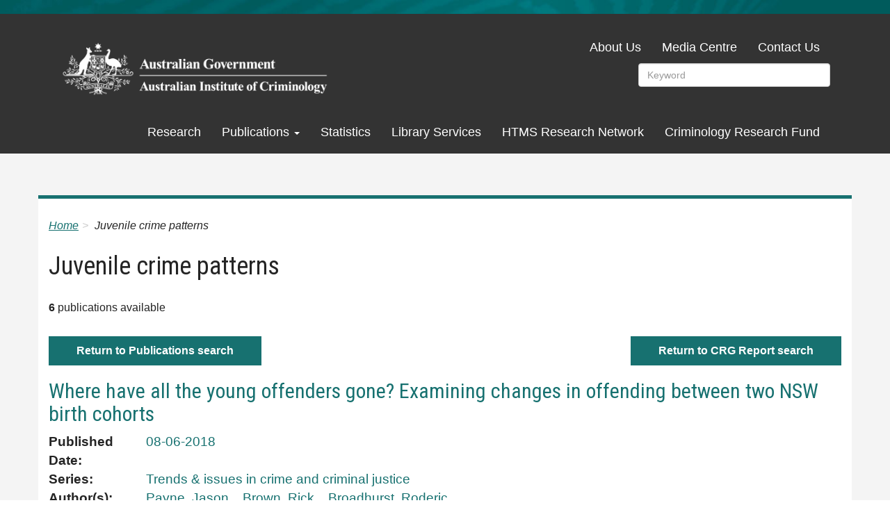

--- FILE ---
content_type: text/html; charset=UTF-8
request_url: https://www.aic.gov.au/subject/juvenile-crime-patterns
body_size: 7035
content:
<!DOCTYPE html>
<html  lang="en" dir="ltr" prefix="og: https://ogp.me/ns#">
<head>
  <meta charset="utf-8" />
<script async src="https://www.googletagmanager.com/gtag/js?id=UA-278624-1"></script>
<script>window.dataLayer = window.dataLayer || [];function gtag(){dataLayer.push(arguments)};gtag("js", new Date());gtag("set", "developer_id.dMDhkMT", true);gtag("config", "UA-278624-1", {"groups":"default","anonymize_ip":true,"page_placeholder":"PLACEHOLDER_page_path"});gtag("config", "G-376240238", {"groups":"default","page_placeholder":"PLACEHOLDER_page_location"});gtag('config', 'G-0XT7NFV9ZS', {'name': 'govcms'}); gtag('govcms.send', 'pageview', {'anonymizeIp': true})</script>
<meta name="geo.region" content="AU" />
<link rel="canonical" href="https://www.aic.gov.au/subject/juvenile-crime-patterns" />
<meta property="og:site_name" content="Australian Institute of Criminology" />
<meta name="dcterms.creator" content="Australian Institute of Criminology" />
<meta name="Generator" content="Drupal 10 (http://drupal.org) + GovCMS (http://govcms.gov.au)" />
<meta name="MobileOptimized" content="width" />
<meta name="HandheldFriendly" content="true" />
<meta name="viewport" content="width=device-width, initial-scale=1.0" />
<meta name="google-site-verification" content="GooGhywoiu9839t543j0s7543uw1 - pls add jvbarry@aic.gov.au to GA account UA-278624-1 with &#039;Manage Users and Edit&#039; permissions - date 16/03/2023." />
<link rel="icon" href="/sites/default/files/favicon_0.ico" type="image/vnd.microsoft.icon" />
<link rel="alternate" type="application/rss+xml" title="Juvenile crime patterns" href="https://www.aic.gov.au/taxonomy/term/210/feed" />

    <title>Juvenile crime patterns | Australian Institute of Criminology</title>

    <link href="https://fonts.googleapis.com/css2?family=Roboto+Condensed:wght@300;400;700&display=swap" rel="stylesheet">

    <link rel="stylesheet" media="all" href="/sites/default/files/css/css_5h3ZIZsFUqWczwMOONQNnDDlRtRd4cvvntJrDYaSD98.css?delta=0&amp;language=en&amp;theme=aic&amp;include=eJxlikEOwjAMBD8UxU-qnMQUg1MHO6Hq76loOaBeVjujQc7weA2ybXDAHVw4P0O-q9MCxUZDiQedchJOcNyY3UNWo19YGEXnP9VMZ6O98807VUjoFN5Mq8N3Y9UyhMJK6aZWp6TavRs2uJgPUwZDCg" />
<link rel="stylesheet" media="all" href="https://cdn.jsdelivr.net/npm/bootstrap@3.4.1/dist/css/bootstrap.min.css" integrity="sha256-bZLfwXAP04zRMK2BjiO8iu9pf4FbLqX6zitd+tIvLhE=" crossorigin="anonymous" />
<link rel="stylesheet" media="all" href="https://cdn.jsdelivr.net/npm/@unicorn-fail/drupal-bootstrap-styles@0.0.2/dist/3.1.1/7.x-3.x/drupal-bootstrap.min.css" integrity="sha512-nrwoY8z0/iCnnY9J1g189dfuRMCdI5JBwgvzKvwXC4dZ+145UNBUs+VdeG/TUuYRqlQbMlL4l8U3yT7pVss9Rg==" crossorigin="anonymous" />
<link rel="stylesheet" media="all" href="https://cdn.jsdelivr.net/npm/@unicorn-fail/drupal-bootstrap-styles@0.0.2/dist/3.1.1/8.x-3.x/drupal-bootstrap.min.css" integrity="sha512-jM5OBHt8tKkl65deNLp2dhFMAwoqHBIbzSW0WiRRwJfHzGoxAFuCowGd9hYi1vU8ce5xpa5IGmZBJujm/7rVtw==" crossorigin="anonymous" />
<link rel="stylesheet" media="all" href="https://cdn.jsdelivr.net/npm/@unicorn-fail/drupal-bootstrap-styles@0.0.2/dist/3.2.0/7.x-3.x/drupal-bootstrap.min.css" integrity="sha512-U2uRfTiJxR2skZ8hIFUv5y6dOBd9s8xW+YtYScDkVzHEen0kU0G9mH8F2W27r6kWdHc0EKYGY3JTT3C4pEN+/g==" crossorigin="anonymous" />
<link rel="stylesheet" media="all" href="https://cdn.jsdelivr.net/npm/@unicorn-fail/drupal-bootstrap-styles@0.0.2/dist/3.2.0/8.x-3.x/drupal-bootstrap.min.css" integrity="sha512-JXQ3Lp7Oc2/VyHbK4DKvRSwk2MVBTb6tV5Zv/3d7UIJKlNEGT1yws9vwOVUkpsTY0o8zcbCLPpCBG2NrZMBJyQ==" crossorigin="anonymous" />
<link rel="stylesheet" media="all" href="https://cdn.jsdelivr.net/npm/@unicorn-fail/drupal-bootstrap-styles@0.0.2/dist/3.3.1/7.x-3.x/drupal-bootstrap.min.css" integrity="sha512-ZbcpXUXjMO/AFuX8V7yWatyCWP4A4HMfXirwInFWwcxibyAu7jHhwgEA1jO4Xt/UACKU29cG5MxhF/i8SpfiWA==" crossorigin="anonymous" />
<link rel="stylesheet" media="all" href="https://cdn.jsdelivr.net/npm/@unicorn-fail/drupal-bootstrap-styles@0.0.2/dist/3.3.1/8.x-3.x/drupal-bootstrap.min.css" integrity="sha512-kTMXGtKrWAdF2+qSCfCTa16wLEVDAAopNlklx4qPXPMamBQOFGHXz0HDwz1bGhstsi17f2SYVNaYVRHWYeg3RQ==" crossorigin="anonymous" />
<link rel="stylesheet" media="all" href="https://cdn.jsdelivr.net/npm/@unicorn-fail/drupal-bootstrap-styles@0.0.2/dist/3.4.0/8.x-3.x/drupal-bootstrap.min.css" integrity="sha512-tGFFYdzcicBwsd5EPO92iUIytu9UkQR3tLMbORL9sfi/WswiHkA1O3ri9yHW+5dXk18Rd+pluMeDBrPKSwNCvw==" crossorigin="anonymous" />
<link rel="stylesheet" media="all" href="/sites/default/files/css/css_wsMDixyitBsa_IKkwYWZLF-BcULZuMppbLvTVPUWCpE.css?delta=9&amp;language=en&amp;theme=aic&amp;include=eJxlikEOwjAMBD8UxU-qnMQUg1MHO6Hq76loOaBeVjujQc7weA2ybXDAHVw4P0O-q9MCxUZDiQedchJOcNyY3UNWo19YGEXnP9VMZ6O98807VUjoFN5Mq8N3Y9UyhMJK6aZWp6TavRs2uJgPUwZDCg" />

      
        <meta name="google-site-verification" content="_7cev2Piz06EULcIHwKphGy1TtmiwdxM_J46M55WA-I" />
        </head>
<body class="not-searching path-subject path-juvenile-crime-patterns page-no-node path-taxonomy not-frontpage has-glyphicons">
<a href="#main-content" class="visually-hidden focusable skip-link">
  Skip to main content
</a>

  <div class="dialog-off-canvas-main-canvas" data-off-canvas-main-canvas>
    

<div  class="page-wrapper">

      
        <div class="header-container">
      <header class="container">
              </header>
    </div>

    <div class="nav-container">
      <nav class="navbar navbar-default container" id="navbar" role="banner">
                  <div class="navbar-header">

                        <a class="logo navbar-btn pull-left" href="/" title="Home" rel="home">
              <img src="/themes/custom/custom/aic/logo.png" alt="Home">
            </a>
            
              <button class="mobile-menu"><span>Menu</span></button>
  <div class="region region-navigation">
    <nav role="navigation" aria-labelledby="block-topmenu-menu" id="block-topmenu">
            
  <h2 class="visually-hidden" id="block-topmenu-menu">Top Menu</h2>
  

        
      <ul class="menu menu--top-menu nav">
                      <li class="first">
                                        <a href="/about-us" data-drupal-link-system-path="node/397">About Us</a>
              </li>
                      <li>
                                        <a href="/media-centre" data-drupal-link-system-path="node/398">Media Centre</a>
              </li>
                      <li class="last">
                                        <a href="/contact-us" data-drupal-link-system-path="node/399">Contact Us</a>
              </li>
        </ul>
  

  </nav>
<section class="views-exposed-form block block-views block-views-exposed-filter-blockcontent-search-page-3 clearfix" data-drupal-selector="views-exposed-form-content-search-page-3" id="block-exposedformcontent-searchpage-3-2">
  
    

      <form action="/search" method="get" id="views-exposed-form-content-search-page-3" accept-charset="UTF-8">
  <div class="form--inline form-inline clearfix">
  <div class="form-item js-form-item form-type-textfield js-form-type-textfield form-item-keys js-form-item-keys form-group">
      <label for="edit-keys" class="control-label">Keywords</label>
  
  
  <input placeholder="Search..." data-drupal-selector="edit-keys" class="form-text form-control" type="text" id="edit-keys" name="keys" value="" size="30" maxlength="128" />

  
  
  </div>
<div class="form-item js-form-item form-type-select js-form-type-select form-item-sort-by js-form-item-sort-by form-group">
      <label for="edit-sort-by" class="control-label">Sort by</label>
  
  
  <div class="select-wrapper"><select data-drupal-selector="edit-sort-by" class="form-select form-control" id="edit-sort-by" name="sort_by"><option
            value="search_api_relevance" selected="selected">Relevance</option><option
            value="year">Published Date</option></select></div>

  
  
  </div>
<div class="form-item js-form-item form-type-select js-form-type-select form-item-sort-order js-form-item-sort-order form-group">
      <label for="edit-sort-order" class="control-label">Order</label>
  
  
  <div class="select-wrapper"><select data-drupal-selector="edit-sort-order" class="form-select form-control" id="edit-sort-order" name="sort_order"><option
            value="ASC">Asc</option><option
            value="DESC" selected="selected">Desc</option></select></div>

  
  
  </div>
<div data-drupal-selector="edit-actions" class="form-actions form-group js-form-wrapper form-wrapper" id="edit-actions"><button data-drupal-selector="edit-submit-content-search" class="button js-form-submit form-submit btn-primary btn icon-before" type="submit" id="edit-submit-content-search" value="Search"><span class="icon glyphicon glyphicon-search" aria-hidden="true"></span><span class="label">Search</span></button></div>

</div>

</form>

  </section>

<nav role="navigation" aria-labelledby="block-aic-mainnavigation-menu" id="block-aic-mainnavigation">
            
  <h2 class="visually-hidden" id="block-aic-mainnavigation-menu">Main navigation</h2>
  

        
      <ul class="menu menu--main nav navbar-nav top-level">
                              <li class="first">
                                                  <a href="/research" data-drupal-link-system-path="node/465">Research</a>
                  </li>
                              <li class="expanded dropdown">
                                                                        <a href="/publications" data-drupal-link-system-path="publications">Publications <span class="caret"></span></a>
                            <ul class="menu menu--main nav navbar-nav top-level dropdown-menu">
                              <li class="first">
                                                  <a href="/publications/latest-publications" data-drupal-link-system-path="publications/latest-publications">Latest Publications</a>
                  </li>
                              <li>
                                                  <a href="/publications/rip" data-drupal-link-system-path="publications/rip">Research in practice</a>
                  </li>
                              <li>
                                                  <a href="/publications/rr" data-drupal-link-system-path="publications/rr">Research Report</a>
                  </li>
                              <li>
                                                  <a href="/publications/sb" data-drupal-link-system-path="publications/sb">Statistical Bulletin</a>
                  </li>
                              <li>
                                                  <a href="/publications/sr" data-drupal-link-system-path="publications/sr">Statistical Report</a>
                  </li>
                              <li>
                                                  <a href="/publications/tandi" data-drupal-link-system-path="publications/tandi">Trends &amp; issues in crime and criminal justice</a>
                  </li>
                              <li>
                                                  <a href="/publications/special" data-drupal-link-system-path="publications/special">Special reports</a>
                  </li>
                              <li class="last">
                                                  <a href="/publications/series" data-drupal-link-system-path="publications/series">Publications by series</a>
                  </li>
          </ul>
  
                  </li>
                              <li>
                                                  <a href="/statistics" data-drupal-link-system-path="node/395">Statistics</a>
                  </li>
                              <li>
                                                  <a href="/library-services" data-drupal-link-system-path="node/396">Library Services</a>
                  </li>
                              <li>
                                                  <a href="/htms-research-network" data-drupal-link-system-path="node/2644">HTMS Research Network</a>
                  </li>
                              <li class="last">
                                                  <a href="/crg" data-drupal-link-system-path="node/6">Criminology Research Fund</a>
                  </li>
          </ul>
  

  </nav>

  </div>

                                  </div>

                                    </nav>
    </div>
    
<div class="mobile-menu-container"></div>

  <div class="homepage-single">
    <div class="homepage_intro container" role="contentinfo">
      <div class="homepage-single-left">
                      </div>
    </div>
  </div>

  <div role="main" class="main-container container js-quickedit-main-content">
    <div class="row">

                    <a id="main-content-top"></a>
        <div id="content-top-zone">
            <div class="region region-content-top">
      <nav class="breadcrummy">
<div class="scroll-helper"></div>

<div class="breadcrummy__inner">
 <h2 id="system-breadcrumb" class="visually-hidden">Breadcrumb</h2>
 <ol class="breadcrumb">
        <li>
                  <a href="/">Home</a>
             </li>
        <li>
                  Juvenile crime patterns
             </li>
        </ol>
</div>
</nav>

    <h1 class="page-header">Juvenile crime patterns</h1>


  </div>

        </div>
      
            
                  <section class="col-sm-12">

                
                                      
                  
                          <a id="main-content"></a>
            <div class="region region-content">
    <div data-drupal-messages-fallback class="hidden"></div>  <div class="views-element-container form-group"><div class="view view-taxonomy-term view-id-taxonomy_term view-display-id-page_1 js-view-dom-id-3edd9e4d3d80bfaa559e9761793cf7f5919f0202e12f3acb4ffc8dcd11a6d87c">
  
    
      <div class="view-header">
      <div>
  
    
  
</div>
<p><strong>6</strong> publications available</p><p><a class="aic-primary-btn" href="/publications">Return to Publications search</a> <a class="aic-primary-btn crg-report-search" href="/crg/reports">Return to CRG Report search</a></p>
    </div>
      
      <div class="view-content">
          <div class="views-row">
<article class="publication teaser clearfix">

  
      <h2>
      <a href="/publications/tandi/tandi553" rel="bookmark">
<span>Where have all the young offenders gone? Examining changes in offending between two NSW birth cohorts</span>
</a>
    </h2>
    

  
  <div class="content">
    
  <div class="field field--name-field-published-date field--type-datetime field--label-inline">
    <div class="field--label">Published Date</div>
              <div class="field--item"><time datetime="2018-06-08T12:00:00Z">08-06-2018</time>
</div>
          </div>

  <div class="field field--name-field-series field--type-entity-reference field--label-inline">
    <div class="field--label">Series</div>
              <div class="field--item">Trends &amp; issues in crime and criminal justice</div>
          </div>

  <div class="field field--name-field-author field--type-entity-reference field--label-inline">
    <div class="field--label">Author(s)</div>
          <div class="field--items">
              <div class="field--item"><a href="/author/payne-jason" hreflang="en">Payne, Jason</a></div>
          <div class="field--item"><a href="/author/brown-rick" hreflang="en">Brown, Rick</a></div>
          <div class="field--item"><a href="/author/broadhurst-roderic" hreflang="en">Broadhurst, Roderic</a></div>
              </div>
      </div>

  <div class="field field--name-field-subject field--type-entity-reference field--label-inline">
    <div class="field--label">Subject</div>
          <div class="field--items">
              <div class="field--item"><a href="/subject/juvenile-offenders" hreflang="und">Juvenile offenders</a></div>
          <div class="field--item"><a href="/subject/juvenile-crime-patterns" hreflang="und">Juvenile crime patterns</a></div>
          <div class="field--item"><a href="/subject/comparative-analysis" hreflang="und">Comparative analysis</a></div>
          <div class="field--item"><a href="/subject/peer-reviewed" hreflang="und">Peer-reviewed</a></div>
              </div>
      </div>

  </div>

</article>
</div>
    <div class="views-row">
<article class="publication teaser clearfix">

  
      <h2>
      <a href="/publications/tandi/tandi304" rel="bookmark">
<span>Key findings from the Drug Use Careers of Juvenile Offenders study</span>
</a>
    </h2>
    

  
  <div class="content">
    
  <div class="field field--name-field-published-date field--type-datetime field--label-inline">
    <div class="field--label">Published Date</div>
              <div class="field--item"><time datetime="2005-10-13T12:00:00Z">13-10-2005</time>
</div>
          </div>

  <div class="field field--name-field-series field--type-entity-reference field--label-inline">
    <div class="field--label">Series</div>
              <div class="field--item">Trends &amp; issues in crime and criminal justice</div>
          </div>

  <div class="field field--name-field-author field--type-entity-reference field--label-inline">
    <div class="field--label">Author(s)</div>
          <div class="field--items">
              <div class="field--item"><a href="/author/payne-jason" hreflang="en">Payne, Jason</a></div>
          <div class="field--item"><a href="/author/prichard-jeremy" hreflang="en">Prichard, Jeremy</a></div>
              </div>
      </div>

  <div class="field field--name-field-subject field--type-entity-reference field--label-inline">
    <div class="field--label">Subject</div>
          <div class="field--items">
              <div class="field--item"><a href="/subject/indigenous" hreflang="und">Indigenous</a></div>
          <div class="field--item"><a href="/subject/child-abuse-and-neglect" hreflang="und">Child abuse and neglect</a></div>
          <div class="field--item"><a href="/subject/juvenile-crime-patterns" hreflang="und">Juvenile crime patterns</a></div>
          <div class="field--item"><a href="/subject/juvenile-offenders" hreflang="und">Juvenile offenders</a></div>
          <div class="field--item"><a href="/subject/risk-factors" hreflang="und">Risk factors</a></div>
          <div class="field--item"><a href="/subject/drug-use" hreflang="und">Drug use</a></div>
          <div class="field--item"><a href="/subject/substance-abuse" hreflang="und">Substance abuse</a></div>
          <div class="field--item"><a href="/subject/peer-reviewed" hreflang="und">Peer-reviewed</a></div>
              </div>
      </div>

  </div>

</article>
</div>
    <div class="views-row">
<article class="publication teaser clearfix">

  
      <h2>
      <a href="/publications/rpp/rpp67" rel="bookmark">
<span>Alcohol, drugs and crime: a study of juveniles in detention</span>
</a>
    </h2>
    

  
  <div class="content">
    
  <div class="field field--name-field-published-date field--type-datetime field--label-inline">
    <div class="field--label">Published Date</div>
              <div class="field--item"><time datetime="2005-10-01T12:00:00Z">01-10-2005</time>
</div>
          </div>

  <div class="field field--name-field-series field--type-entity-reference field--label-inline">
    <div class="field--label">Series</div>
              <div class="field--item">Research and public policy series</div>
          </div>

  <div class="field field--name-field-author field--type-entity-reference field--label-inline">
    <div class="field--label">Author(s)</div>
          <div class="field--items">
              <div class="field--item"><a href="/author/prichard-jeremy" hreflang="en">Prichard, Jeremy</a></div>
          <div class="field--item"><a href="/author/payne-jason" hreflang="en">Payne, Jason</a></div>
              </div>
      </div>

  <div class="field field--name-field-subject field--type-entity-reference field--label-inline">
    <div class="field--label">Subject</div>
          <div class="field--items">
              <div class="field--item"><a href="/subject/alcohol" hreflang="und">Alcohol</a></div>
          <div class="field--item"><a href="/subject/indigenous" hreflang="und">Indigenous</a></div>
          <div class="field--item"><a href="/subject/child-abuse-and-neglect" hreflang="und">Child abuse and neglect</a></div>
          <div class="field--item"><a href="/subject/drugs" hreflang="und">Drugs</a></div>
          <div class="field--item"><a href="/subject/juvenile-crime-patterns" hreflang="und">Juvenile crime patterns</a></div>
          <div class="field--item"><a href="/subject/juvenile-offenders" hreflang="und">Juvenile offenders</a></div>
          <div class="field--item"><a href="/subject/risk-factors" hreflang="und">Risk factors</a></div>
              </div>
      </div>

  </div>

</article>
</div>
    <div class="views-row">
<article class="publication teaser clearfix">

  
      <h2>
      <a href="/publications/tandi/tandi290" rel="bookmark">
<span>Patterns of antisocial behaviour from early to late adolescence</span>
</a>
    </h2>
    

  
  <div class="content">
    
  <div class="field field--name-field-published-date field--type-datetime field--label-inline">
    <div class="field--label">Published Date</div>
              <div class="field--item"><time datetime="2004-12-24T12:00:00Z">24-12-2004</time>
</div>
          </div>

  <div class="field field--name-field-series field--type-entity-reference field--label-inline">
    <div class="field--label">Series</div>
              <div class="field--item">Trends &amp; issues in crime and criminal justice</div>
          </div>

  <div class="field field--name-field-author field--type-entity-reference field--label-inline">
    <div class="field--label">Author(s)</div>
          <div class="field--items">
              <div class="field--item"><a href="/author/smart-diana" hreflang="en">Smart, Diana</a></div>
          <div class="field--item"><a href="/author/vassallo-suzanne" hreflang="en">Vassallo, Suzanne</a></div>
          <div class="field--item"><a href="/author/sanson-ann" hreflang="en">Sanson, Ann</a></div>
          <div class="field--item"><a href="/author/dussuyer-inez" hreflang="en">Dussuyer, Inez</a></div>
              </div>
      </div>

  <div class="field field--name-field-subject field--type-entity-reference field--label-inline">
    <div class="field--label">Subject</div>
          <div class="field--items">
              <div class="field--item"><a href="/subject/antisocial-behaviour" hreflang="und">Antisocial behaviour</a></div>
          <div class="field--item"><a href="/subject/drugs" hreflang="und">Drugs</a></div>
          <div class="field--item"><a href="/subject/juvenile-crime-patterns" hreflang="und">Juvenile crime patterns</a></div>
          <div class="field--item"><a href="/subject/comparisons" hreflang="und">Comparisons</a></div>
          <div class="field--item"><a href="/subject/property-crime" hreflang="und">Property crime</a></div>
          <div class="field--item"><a href="/subject/violence" hreflang="und">Violence</a></div>
          <div class="field--item"><a href="/subject/surveys" hreflang="und">Surveys</a></div>
          <div class="field--item"><a href="/subject/peer-reviewed" hreflang="und">Peer-reviewed</a></div>
              </div>
      </div>

  </div>

</article>
</div>
    <div class="views-row">
<article class="publication teaser clearfix">

  
      <h2>
      <a href="/publications/tandi/tandi162" rel="bookmark">
<span>Gender and official statistics: the juvenile justice system in Queensland, 1998-99</span>
</a>
    </h2>
    

  
  <div class="content">
    
  <div class="field field--name-field-published-date field--type-datetime field--label-inline">
    <div class="field--label">Published Date</div>
              <div class="field--item"><time datetime="2000-07-01T12:00:00Z">01-07-2000</time>
</div>
          </div>

  <div class="field field--name-field-series field--type-entity-reference field--label-inline">
    <div class="field--label">Series</div>
              <div class="field--item">Trends &amp; issues in crime and criminal justice</div>
          </div>

  <div class="field field--name-field-author field--type-entity-reference field--label-inline">
    <div class="field--label">Author(s)</div>
          <div class="field--items">
              <div class="field--item"><a href="/author/ogilvie-emma" hreflang="en">Ogilvie, Emma</a></div>
          <div class="field--item"><a href="/author/lynch-mark" hreflang="en">Lynch, Mark</a></div>
          <div class="field--item"><a href="/author/bell-sue" hreflang="en">Bell, Sue</a></div>
              </div>
      </div>

  <div class="field field--name-field-subject field--type-entity-reference field--label-inline">
    <div class="field--label">Subject</div>
          <div class="field--items">
              <div class="field--item"><a href="/subject/females" hreflang="und">Females</a></div>
          <div class="field--item"><a href="/subject/comparisons" hreflang="und">Comparisons</a></div>
          <div class="field--item"><a href="/subject/statistics" hreflang="und">Statistics</a></div>
          <div class="field--item"><a href="/subject/juvenile-crime-patterns" hreflang="und">Juvenile crime patterns</a></div>
          <div class="field--item"><a href="/subject/offenders" hreflang="und">Offenders</a></div>
          <div class="field--item"><a href="/subject/peer-reviewed" hreflang="und">Peer-reviewed</a></div>
              </div>
      </div>

  </div>

</article>
</div>
    <div class="views-row">
<article class="publication teaser clearfix">

  
      <h2>
      <a href="/publications/tandi/tandi108" rel="bookmark">
<span>Juvenile offending: specialisation or versatility</span>
</a>
    </h2>
    

  
  <div class="content">
    
  <div class="field field--name-field-published-date field--type-datetime field--label-inline">
    <div class="field--label">Published Date</div>
              <div class="field--item"><time datetime="1999-04-01T12:00:00Z">01-04-1999</time>
</div>
          </div>

  <div class="field field--name-field-series field--type-entity-reference field--label-inline">
    <div class="field--label">Series</div>
              <div class="field--item">Trends &amp; issues in crime and criminal justice</div>
          </div>

  <div class="field field--name-field-author field--type-entity-reference field--label-inline">
    <div class="field--label">Author(s)</div>
          <div class="field--items">
              <div class="field--item"><a href="/author/carcach-carlos" hreflang="en">Carcach, Carlos</a></div>
          <div class="field--item"><a href="/author/leverett-simon" hreflang="en">Leverett, Simon</a></div>
              </div>
      </div>

  <div class="field field--name-field-subject field--type-entity-reference field--label-inline">
    <div class="field--label">Subject</div>
          <div class="field--items">
              <div class="field--item"><a href="/subject/juvenile-offenders" hreflang="und">Juvenile offenders</a></div>
          <div class="field--item"><a href="/subject/juvenile-crime-patterns" hreflang="und">Juvenile crime patterns</a></div>
          <div class="field--item"><a href="/subject/crime-prevention" hreflang="und">Crime prevention</a></div>
          <div class="field--item"><a href="/subject/peer-reviewed" hreflang="und">Peer-reviewed</a></div>
              </div>
      </div>

  </div>

</article>
</div>

    </div>
  
      
              <div class="feed-icons">
      <a href="https://www.aic.gov.au/taxonomy/term/210/feed" class="feed-icon">
  Subscribe to Juvenile crime patterns
</a>

    </div>
  </div>
</div>


  </div>

              </section>

    </div>
  </div>


  




      <div class="footer_upper-container">
      <footer class="footer_upper container" role="contentinfo">
          <div class="region region-footer-upper">
    <nav role="navigation" aria-labelledby="block-aic-footer-menu" id="block-aic-footer">
            
  <h2 class="visually-hidden" id="block-aic-footer-menu">Footer</h2>
  

        
      <ul class="menu menu--footer nav">
                      <li class="first">
                                        <a href="/research" data-drupal-link-system-path="node/465">Research</a>
              </li>
                      <li>
                                        <a href="/library-services" data-drupal-link-system-path="node/396">Library</a>
              </li>
                      <li class="last">
                                        <a href="/statistics" data-drupal-link-system-path="node/395">Statistics</a>
              </li>
        </ul>
  

  </nav>
<nav role="navigation" aria-labelledby="block-publications-menu" id="block-publications">
      
  <h2 id="block-publications-menu">Publications</h2>
  

        
      <ul class="menu menu--publications nav">
                      <li class="first">
                                        <a href="/publications/latest-publications" data-drupal-link-system-path="publications/latest-publications">Latest publications</a>
              </li>
                      <li>
                                        <a href="https://www.aic.gov.au/publications/rip">Research in practice</a>
              </li>
                      <li>
                                        <a href="/publications/rr" data-drupal-link-system-path="publications/rr">Research Report</a>
              </li>
                      <li>
                                        <a href="/publications/sb" data-drupal-link-system-path="publications/sb">Statistical Bulletin</a>
              </li>
                      <li>
                                        <a href="/publications/sr" data-drupal-link-system-path="publications/sr">Statistical Report</a>
              </li>
                      <li>
                                        <a href="/publications/tandi" data-drupal-link-system-path="publications/tandi">Trends &amp; issues in crime and criminal justice</a>
              </li>
                      <li>
                                        <a href="/publications/special" data-drupal-link-system-path="publications/special">Special reports</a>
              </li>
                      <li class="last">
                                        <a href="/publications/series" data-drupal-link-system-path="publications/series">Publications by series</a>
              </li>
        </ul>
  

  </nav>
<nav role="navigation" aria-labelledby="block-footer3-menu" id="block-footer3">
            
  <h2 class="visually-hidden" id="block-footer3-menu">Footer 3</h2>
  

        
      <ul class="menu menu--footer-3 nav">
                      <li class="first">
                                        <a href="/acknowledgement-country" data-drupal-link-system-path="node/2649">Acknowledgement of Country</a>
              </li>
                      <li>
                                        <a href="/accessibility" data-drupal-link-system-path="node/2268">Accessibility</a>
              </li>
                      <li>
                                        <a href="/contact-us" data-drupal-link-system-path="node/399">Contact</a>
              </li>
                      <li>
                                        <a href="/copyright" data-drupal-link-system-path="node/2269">Copyright</a>
              </li>
                      <li>
                                        <a href="/disclaimer" data-drupal-link-system-path="node/2270">Disclaimer</a>
              </li>
                      <li>
                                        <a href="/user/login" data-drupal-link-system-path="user/login">Login</a>
              </li>
                      <li class="last">
                                        <a href="/sitemap" data-drupal-link-system-path="node/2272">Sitemap</a>
              </li>
        </ul>
  

  </nav>

  </div>

      </footer>
    </div>
  
      <div class="footer-container">
      <footer class="footer container" role="contentinfo">
          <div class="region region-footer">
    <section id="block-ipsandati" class="block-custom-block-standard-block block block-block-content block-block-content01f4b16a-b17b-4ed0-8f9a-4674143a840d clearfix">
  
    

      
            <div class="field field--name-body field--type-text-with-summary field--label-hidden field--item"><div class="legal-images">
<p><a class="ips-link" href="/about-us/freedom-information/information-publication-scheme"><span>Information Publication Scheme</span><img alt="Information Publication Scheme" src="/sites/default/files/ips.png" /></a><a class="ati-link" href="/about-us/freedom-information"><span>Access to Information</span><img alt="Access to Information" src="/sites/default/files/ati.png" /></a></p>
</div></div>
      
  </section>

<section id="block-deptlogo" class="block-custom-block-standard-block block block-block-content block-block-content7173558a-5cbd-417b-ba97-762069b263d7 clearfix">
  
    

      
            <div class="field field--name-body field--type-text-with-summary field--label-hidden field--item"><img alt="Australian Institute of Criminology" src="/sites/default/files/footer-logo.png" />
</div>
      
  </section>

<nav role="navigation" aria-labelledby="block-topmenu-2-menu" id="block-topmenu-2">
            
  <h2 class="visually-hidden" id="block-topmenu-2-menu">Top Menu</h2>
  

        
      <ul class="menu menu--top-menu nav">
                      <li class="first">
                                        <a href="/about-us" data-drupal-link-system-path="node/397">About Us</a>
              </li>
                      <li>
                                        <a href="/media-centre" data-drupal-link-system-path="node/398">Media Centre</a>
              </li>
                      <li class="last">
                                        <a href="/contact-us" data-drupal-link-system-path="node/399">Contact Us</a>
              </li>
        </ul>
  

  </nav>
<section id="block-followuson" class="block-custom-block-standard-block block block-block-content block-block-content9ab7a58c-6e50-457f-9888-5aa8a42280ff clearfix">
  
    

      
            <div class="field field--name-body field--type-text-with-summary field--label-hidden field--item"><ul class="menu menu--follow-us-on nav">
	<li><a class="social-icon icon-facebook-circle" href="https://www.facebook.com/australianinstituteofcriminology/"><span>Facebook</span></a></li>
	<li><a class="social-icon icon-flickr" href="https://www.flickr.com/photos/aicriminology"><span>Flickr</span></a></li>
	<!-- li><a class="social-icon icon-twitter" href="https://twitter.com/AICriminology"><span>Twitter</span></a></li -->
	<li><a class="social-icon icon-x" href="https://x.com/AICriminology"><span>X</span></a></li>
	<li><a class="social-icon icon-youtube-play" href="https://www.youtube.com/user/CriminologyTV"><span>Youtube</span></a></li>
	<li><a class="social-icon icon-rss2" href="/rss.xml"><span>RSS</span></a></li>
	<li><a class="social-icon icon-linkedin" href="https://au.linkedin.com/company/australian-institute-of-criminology"><span>LinkedIn</span></a></li>
</ul></div>
      
  </section>


  </div>

      </footer>
    </div>
  </div>

  </div>


<script type="application/json" data-drupal-selector="drupal-settings-json">{"path":{"baseUrl":"\/","pathPrefix":"","currentPath":"taxonomy\/term\/210","currentPathIsAdmin":false,"isFront":false,"currentLanguage":"en"},"pluralDelimiter":"\u0003","suppressDeprecationErrors":true,"ajaxPageState":{"libraries":"eJxljlEOgkAMRC_UbI9EylKw2qWbbQG5vUQ0Gv2ZvHmZjyHJmBcPK0AHukq-QW8WHo0qVqu2cvsyYaYhFfLFnGcc2lJJ09leslPp8cSU3SFb4_dwEFKbEl3pDpPZpNzRTLqHZMdfAcUGGYWbo8wS4LsHF-zJGVbhzfGZ6ZgtyrBxP1or3efsn3kAmRNdxg","theme":"aic","theme_token":null},"ajaxTrustedUrl":{"\/search":true},"google_analytics":{"account":"UA-278624-1","trackOutbound":true,"trackMailto":true,"trackTel":true,"trackDownload":true,"trackDownloadExtensions":"7z|aac|arc|arj|asf|asx|avi|bin|csv|doc(x|m)?|dot(x|m)?|exe|flv|gif|gz|gzip|hqx|jar|jpe?g|js|mp(2|3|4|e?g)|mov(ie)?|msi|msp|pdf|phps|png|ppt(x|m)?|pot(x|m)?|pps(x|m)?|ppam|sld(x|m)?|thmx|qtm?|ra(m|r)?|sea|sit|tar|tgz|torrent|txt|wav|wma|wmv|wpd|xls(x|m|b)?|xlt(x|m)|xlam|xml|z|zip"},"bootstrap":{"forms_has_error_value_toggle":1,"modal_animation":1,"modal_backdrop":"true","modal_focus_input":1,"modal_keyboard":1,"modal_select_text":1,"modal_show":1,"modal_size":"","popover_enabled":1,"popover_animation":1,"popover_auto_close":1,"popover_container":"body","popover_content":"","popover_delay":"0","popover_html":0,"popover_placement":"right","popover_selector":"","popover_title":"","popover_trigger":"click","tooltip_enabled":1,"tooltip_animation":1,"tooltip_container":"body","tooltip_delay":"0","tooltip_html":0,"tooltip_placement":"auto left","tooltip_selector":"","tooltip_trigger":"hover"},"chosen":{"selector":"select:visible","minimum_single":10,"minimum_multiple":10,"minimum_width":0,"use_relative_width":false,"options":{"disable_search":false,"disable_search_threshold":20,"allow_single_deselect":false,"add_helper_buttons":false,"search_contains":true,"placeholder_text_multiple":"Choose some options","placeholder_text_single":"Choose an option","no_results_text":"No results match","max_shown_results":null,"inherit_select_classes":true}},"user":{"uid":0,"permissionsHash":"f054ce328606bc62f8d3cd80501214f5c78ff027ce83cc43778c0a988ac39e89"}}</script>
<script src="/sites/default/files/js/js_4gbHj13ea21HpkHoz58nbMuApgtqhS1jQV9ftKZvyuo.js?scope=footer&amp;delta=0&amp;language=en&amp;theme=aic&amp;include=eJxlzVsOwjAMRNENWc2SKtdxgyHNRLHLY_cgIVQEf3PPz7BJkt0DG_FrejW50AKEx-CeOjquOr4kgBrWSU5wbSmPvXOd3kWCoR_KxhVl4jPfqQCl6syN6yNMPP0Cbci2mg5P1izopsuKsc3H7588AYBTSVg"></script>
<script src="https://cdn.jsdelivr.net/npm/bootstrap@3.4.1/dist/js/bootstrap.min.js" integrity="sha256-nuL8/2cJ5NDSSwnKD8VqreErSWHtnEP9E7AySL+1ev4=" crossorigin="anonymous"></script>
<script src="/sites/default/files/js/js_nB8K9di6eHas8_rlMkCx_kdHbzHASN3OlVTZ7YBxGz0.js?scope=footer&amp;delta=2&amp;language=en&amp;theme=aic&amp;include=eJxlzVsOwjAMRNENWc2SKtdxgyHNRLHLY_cgIVQEf3PPz7BJkt0DG_FrejW50AKEx-CeOjquOr4kgBrWSU5wbSmPvXOd3kWCoR_KxhVl4jPfqQCl6syN6yNMPP0Cbci2mg5P1izopsuKsc3H7588AYBTSVg"></script>

</body>
</html>


--- FILE ---
content_type: text/css
request_url: https://www.aic.gov.au/sites/default/files/css/css_5h3ZIZsFUqWczwMOONQNnDDlRtRd4cvvntJrDYaSD98.css?delta=0&language=en&theme=aic&include=eJxlikEOwjAMBD8UxU-qnMQUg1MHO6Hq76loOaBeVjujQc7weA2ybXDAHVw4P0O-q9MCxUZDiQedchJOcNyY3UNWo19YGEXnP9VMZ6O98807VUjoFN5Mq8N3Y9UyhMJK6aZWp6TavRs2uJgPUwZDCg
body_size: 7864
content:
/* @license GPL-2.0-or-later https://www.drupal.org/licensing/faq */
.ui-helper-hidden{display:none;}.ui-helper-hidden-accessible{border:0;clip:rect(0 0 0 0);height:1px;margin:-1px;overflow:hidden;padding:0;position:absolute;width:1px;}.ui-helper-reset{margin:0;padding:0;border:0;outline:0;line-height:1.3;text-decoration:none;font-size:100%;list-style:none;}.ui-helper-clearfix:before,.ui-helper-clearfix:after{content:"";display:table;border-collapse:collapse;}.ui-helper-clearfix:after{clear:both;}.ui-helper-zfix{width:100%;height:100%;top:0;left:0;position:absolute;opacity:0;}.ui-front{z-index:100;}.ui-state-disabled{cursor:default !important;pointer-events:none;}.ui-icon{display:inline-block;vertical-align:middle;margin-top:-.25em;position:relative;text-indent:-99999px;overflow:hidden;background-repeat:no-repeat;}.ui-widget-icon-block{left:50%;margin-left:-8px;display:block;}.ui-widget-overlay{position:fixed;top:0;left:0;width:100%;height:100%;}
.ui-controlgroup{vertical-align:middle;display:inline-block;}.ui-controlgroup > .ui-controlgroup-item{float:left;margin-left:0;margin-right:0;}.ui-controlgroup > .ui-controlgroup-item:focus,.ui-controlgroup > .ui-controlgroup-item.ui-visual-focus{z-index:9999;}.ui-controlgroup-vertical > .ui-controlgroup-item{display:block;float:none;width:100%;margin-top:0;margin-bottom:0;text-align:left;}.ui-controlgroup-vertical .ui-controlgroup-item{box-sizing:border-box;}.ui-controlgroup .ui-controlgroup-label{padding:.4em 1em;}.ui-controlgroup .ui-controlgroup-label span{font-size:80%;}.ui-controlgroup-horizontal .ui-controlgroup-label + .ui-controlgroup-item{border-left:none;}.ui-controlgroup-vertical .ui-controlgroup-label + .ui-controlgroup-item{border-top:none;}.ui-controlgroup-horizontal .ui-controlgroup-label.ui-widget-content{border-right:none;}.ui-controlgroup-vertical .ui-controlgroup-label.ui-widget-content{border-bottom:none;}.ui-controlgroup-vertical .ui-spinner-input{width:calc(100% - 2.4em);}.ui-controlgroup-vertical .ui-spinner .ui-spinner-up{border-top-style:solid;}
.ui-checkboxradio-label .ui-icon-background{box-shadow:inset 1px 1px 1px #ccc;border-radius:.12em;border:none;}.ui-checkboxradio-radio-label .ui-icon-background{width:16px;height:16px;border-radius:1em;overflow:visible;border:none;}.ui-checkboxradio-radio-label.ui-checkboxradio-checked .ui-icon,.ui-checkboxradio-radio-label.ui-checkboxradio-checked:hover .ui-icon{background-image:none;width:8px;height:8px;border-width:4px;border-style:solid;}.ui-checkboxradio-disabled{pointer-events:none;}
.ui-resizable{position:relative;}.ui-resizable-handle{position:absolute;font-size:0.1px;display:block;touch-action:none;}.ui-resizable-disabled .ui-resizable-handle,.ui-resizable-autohide .ui-resizable-handle{display:none;}.ui-resizable-n{cursor:n-resize;height:7px;width:100%;top:-5px;left:0;}.ui-resizable-s{cursor:s-resize;height:7px;width:100%;bottom:-5px;left:0;}.ui-resizable-e{cursor:e-resize;width:7px;right:-5px;top:0;height:100%;}.ui-resizable-w{cursor:w-resize;width:7px;left:-5px;top:0;height:100%;}.ui-resizable-se{cursor:se-resize;width:12px;height:12px;right:1px;bottom:1px;}.ui-resizable-sw{cursor:sw-resize;width:9px;height:9px;left:-5px;bottom:-5px;}.ui-resizable-nw{cursor:nw-resize;width:9px;height:9px;left:-5px;top:-5px;}.ui-resizable-ne{cursor:ne-resize;width:9px;height:9px;right:-5px;top:-5px;}
.ui-button{padding:.4em 1em;display:inline-block;position:relative;line-height:normal;margin-right:.1em;cursor:pointer;vertical-align:middle;text-align:center;-webkit-user-select:none;user-select:none;}.ui-button,.ui-button:link,.ui-button:visited,.ui-button:hover,.ui-button:active{text-decoration:none;}.ui-button-icon-only{width:2em;box-sizing:border-box;text-indent:-9999px;white-space:nowrap;}input.ui-button.ui-button-icon-only{text-indent:0;}.ui-button-icon-only .ui-icon{position:absolute;top:50%;left:50%;margin-top:-8px;margin-left:-8px;}.ui-button.ui-icon-notext .ui-icon{padding:0;width:2.1em;height:2.1em;text-indent:-9999px;white-space:nowrap;}input.ui-button.ui-icon-notext .ui-icon{width:auto;height:auto;text-indent:0;white-space:normal;padding:.4em 1em;}input.ui-button::-moz-focus-inner,button.ui-button::-moz-focus-inner{border:0;padding:0;}
.ui-dialog{position:absolute;top:0;left:0;padding:.2em;outline:0;}.ui-dialog .ui-dialog-titlebar{padding:.4em 1em;position:relative;}.ui-dialog .ui-dialog-title{float:left;margin:.1em 0;white-space:nowrap;width:90%;overflow:hidden;text-overflow:ellipsis;}.ui-dialog .ui-dialog-titlebar-close{position:absolute;right:.3em;top:50%;width:20px;margin:-10px 0 0 0;padding:1px;height:20px;}.ui-dialog .ui-dialog-content{position:relative;border:0;padding:.5em 1em;background:none;overflow:auto;}.ui-dialog .ui-dialog-buttonpane{text-align:left;border-width:1px 0 0 0;background-image:none;margin-top:.5em;padding:.3em 1em .5em .4em;}.ui-dialog .ui-dialog-buttonpane .ui-dialog-buttonset{float:right;}.ui-dialog .ui-dialog-buttonpane button{margin:.5em .4em .5em 0;cursor:pointer;}.ui-dialog .ui-resizable-n{height:2px;top:0;}.ui-dialog .ui-resizable-e{width:2px;right:0;}.ui-dialog .ui-resizable-s{height:2px;bottom:0;}.ui-dialog .ui-resizable-w{width:2px;left:0;}.ui-dialog .ui-resizable-se,.ui-dialog .ui-resizable-sw,.ui-dialog .ui-resizable-ne,.ui-dialog .ui-resizable-nw{width:7px;height:7px;}.ui-dialog .ui-resizable-se{right:0;bottom:0;}.ui-dialog .ui-resizable-sw{left:0;bottom:0;}.ui-dialog .ui-resizable-ne{right:0;top:0;}.ui-dialog .ui-resizable-nw{left:0;top:0;}.ui-draggable .ui-dialog-titlebar{cursor:move;}
.progress{position:relative;}.progress__track{min-width:100px;max-width:100%;height:16px;margin-top:5px;border:1px solid;background-color:#fff;}.progress__bar{width:3%;min-width:3%;max-width:100%;height:16px;background-color:#000;}.progress__description,.progress__percentage{overflow:hidden;margin-top:0.2em;color:#555;font-size:0.875em;}.progress__description{float:left;}[dir="rtl"] .progress__description{float:right;}.progress__percentage{float:right;}[dir="rtl"] .progress__percentage{float:left;}.progress--small .progress__track{height:7px;}.progress--small .progress__bar{height:7px;background-size:20px 20px;}
.text-align-left{text-align:left;}.text-align-right{text-align:right;}.text-align-center{text-align:center;}.text-align-justify{text-align:justify;}.align-left{float:left;}.align-right{float:right;}.align-center{display:block;margin-right:auto;margin-left:auto;}
.fieldgroup{padding:0;border-width:0;}
.container-inline div,.container-inline label{display:inline-block;}.container-inline .details-wrapper{display:block;}.container-inline .hidden{display:none;}
.clearfix::after{display:table;clear:both;content:"";}
.js details:not([open]) .details-wrapper{display:none;}
.hidden{display:none;}.visually-hidden{position:absolute !important;overflow:hidden;clip:rect(1px,1px,1px,1px);width:1px;height:1px;word-wrap:normal;}.visually-hidden.focusable:active,.visually-hidden.focusable:focus-within{position:static !important;overflow:visible;clip:auto;width:auto;height:auto;}.invisible{visibility:hidden;}
.item-list__comma-list,.item-list__comma-list li{display:inline;}.item-list__comma-list{margin:0;padding:0;}.item-list__comma-list li::after{content:", ";}.item-list__comma-list li:last-child::after{content:"";}
.js .js-hide{display:none;}.js-show{display:none;}.js .js-show{display:block;}@media (scripting:enabled){.js-hide.js-hide{display:none;}.js-show{display:block;}}
.nowrap{white-space:nowrap;}
.position-container{position:relative;}
.reset-appearance{margin:0;padding:0;border:0 none;background:transparent;line-height:inherit;-webkit-appearance:none;appearance:none;}
.resize-none{resize:none;}.resize-vertical{min-height:2em;resize:vertical;}.resize-horizontal{max-width:100%;resize:horizontal;}.resize-both{max-width:100%;min-height:2em;resize:both;}
.system-status-counter__status-icon{display:inline-block;width:25px;height:25px;vertical-align:middle;}.system-status-counter__status-icon::before{display:block;width:100%;height:100%;content:"";background-repeat:no-repeat;background-position:center 2px;background-size:16px;}.system-status-counter__status-icon--error::before{background-image:url(/core/misc/icons/e32700/error.svg);}.system-status-counter__status-icon--warning::before{background-image:url(/core/misc/icons/e29700/warning.svg);}.system-status-counter__status-icon--checked::before{background-image:url(/core/misc/icons/73b355/check.svg);}
.system-status-report-counters__item{width:100%;margin-bottom:0.5em;padding:0.5em 0;text-align:center;white-space:nowrap;background-color:rgba(0,0,0,0.063);}@media screen and (min-width:60em){.system-status-report-counters{display:flex;flex-wrap:wrap;justify-content:space-between;}.system-status-report-counters__item--half-width{width:49%;}.system-status-report-counters__item--third-width{width:33%;}}
.system-status-general-info__item{margin-top:1em;padding:0 1em 1em;border:1px solid #ccc;}.system-status-general-info__item-title{border-bottom:1px solid #ccc;}
.tablesort{display:inline-block;width:16px;height:16px;background-size:100%;}.tablesort--asc{background-image:url(/core/misc/icons/787878/twistie-down.svg);}.tablesort--desc{background-image:url(/core/misc/icons/787878/twistie-up.svg);}
/* @license GNU GPL v2 https://www.drupal.org/about/licensing */
.chosen-container.error .chosen-single,.chosen-container.error .chosen-single span{line-height:inherit;}.chosen-container-single .chosen-search{display:block;}.chosen-container-multi .chosen-choices li.search-field input[type="text"]{height:auto;}.chosen-container{display:inline-block !important;}.container-inline div.chosen-container div:not(.chosen-drop){display:block;}.chosen-container.error .chosen-choices,.chosen-container.error .chosen-single{border:2px solid red;}.filter-wrapper{overflow:visible !important;}.filter-wrapper:after{content:"";display:block;clear:both;}.chosen-container:has(+ .chosen-helper-btn){margin-right:var(--space-s,0.75rem);}
/* @license GPL-2.0-or-later https://www.drupal.org/licensing/faq */
.chosen-container{position:relative;display:inline-block;vertical-align:middle;font-size:14px;-webkit-user-select:none;-moz-user-select:none;-ms-user-select:none;user-select:none;}.chosen-container *{box-sizing:border-box;}.chosen-container .chosen-drop{position:absolute;top:100%;z-index:1011;width:100%;border:1px solid #aaa;border-top-width:0;border-radius:0 0 4px 4px;background:#fff;clip:rect(0,0,0,0);-webkit-clip-path:inset(100% 100%);clip-path:inset(100% 100%);margin-top:-1px;background-clip:padding-box;}.chosen-container.chosen-with-drop .chosen-drop{clip:auto;-webkit-clip-path:none;clip-path:none;}.chosen-container.chosen-dropup .chosen-choices,.chosen-container.chosen-dropup .chosen-single{z-index:1010;}.chosen-container.chosen-dropup .chosen-drop{top:auto;bottom:calc(100% - 1.5px);border-color:#aaa;border-width:1px 1px 0 1px;border-radius:4px 4px 0 0;}.chosen-container a{cursor:pointer;}.chosen-container .search-choice .group-name,.chosen-container .chosen-single .group-name{margin-right:4px;overflow:hidden;white-space:nowrap;text-overflow:ellipsis;font-weight:normal;color:#999;}.chosen-container .search-choice .group-name:after,.chosen-container .chosen-single .group-name:after{content:":";padding-left:2px;vertical-align:top;}.chosen-container .search-choice-close{position:absolute;right:3px;top:0;bottom:0;margin:auto;border:none;cursor:pointer;display:block;width:15px;height:15px;background:url("[data-uri]") no-repeat right 0 top 50%;background-size:15px 15px;}.chosen-container .search-choice-close:hover,.chosen-container .search-choice-close:active{background:url("[data-uri]") no-repeat right 0 top 50%;background-size:15px 15px;}.chosen-container-single .chosen-single{position:relative;display:block;overflow:hidden;padding:2.5px 0 2.5px 7px;border:1px solid #aaa;border-radius:4px;background-color:#fff;background-clip:padding-box;color:#444;text-decoration:none;white-space:nowrap;line-height:24px;}.chosen-container-single .chosen-default span{opacity:0.5;}.chosen-container-single .chosen-single-with-deselect.chosen-default span,.chosen-container-single .chosen-single span{display:block;overflow:hidden;margin-right:26px;text-overflow:ellipsis;white-space:nowrap;}.chosen-container-single .chosen-single-with-deselect span{margin-right:42px;}.chosen-container-single .chosen-single .search-choice-close{right:26px;}.chosen-container-single .chosen-single div{position:absolute;top:0;right:0;display:block;width:18px;height:100%;}.chosen-container-single .chosen-single div b{display:block;width:100%;height:100%;background:url("data:image/svg+xml;[data-uri]") no-repeat right 5px top 52%;background-size:15px 15px;}.chosen-container-single .chosen-search{position:relative;z-index:1011;margin:0 0 4px 0;padding:0 4px;white-space:nowrap;}.chosen-container-single .chosen-search input[type="text"]{margin:0;padding:5px 20px 5px 5px;width:100%;height:auto;outline:none;border:1px solid #ccc;background:url("[data-uri]") no-repeat right 5px top 50%;background-size:15px 15px;font-size:100%;font-family:sans-serif;line-height:normal;border-radius:4px;}.chosen-container-single.chosen-dropup .chosen-search{margin-top:4px;}.chosen-container-single.chosen-dropup .chosen-results{margin-bottom:0;}.chosen-container-single.chosen-container-single-nosearch .chosen-search{position:absolute;clip:rect(0,0,0,0);-webkit-clip-path:inset(100% 100%);clip-path:inset(100% 100%);}.chosen-container-single.chosen-container-single-nosearch.chosen-dropup .chosen-results{margin-top:4px;}.chosen-container-single.chosen-container-single-nosearch.chosen-dropup .chosen-single{z-index:1010;}.chosen-container-single .chosen-drop .result-selected{background-color:#e0e0e0;}.chosen-container .chosen-results{color:#444;position:relative;overflow-x:hidden;overflow-y:auto;margin:0 4px 4px 0;padding:0 0 0 4px;max-height:240px;-webkit-overflow-scrolling:touch;}.chosen-container .chosen-results li{display:none;margin:0;padding:5px 6px;list-style:none;line-height:15px;word-wrap:break-word;-webkit-touch-callout:none;border-radius:4px;}.chosen-container .chosen-results li.active-result{display:list-item;cursor:pointer;}.chosen-container .chosen-results li.disabled-result{display:list-item;opacity:0.5;cursor:default;}.chosen-container .chosen-results li.highlighted{background-color:#3875d7;color:#fff;}.chosen-container .chosen-results li.no-results{color:#777;display:list-item;background:#f4f4f4;}.chosen-container .chosen-results li.no-results span{font-style:italic;}.chosen-container .chosen-results li.group-result{display:list-item;font-weight:bold;cursor:default;}.chosen-container .chosen-results li.group-option{padding-left:15px;}.chosen-container .chosen-results li em{font-style:normal;text-decoration:underline;}.chosen-container-multi .chosen-choices{position:relative;overflow:hidden;margin:0;padding:0 3px;width:100%;height:auto;border-radius:4px;border:1px solid #aaa;background-color:#fff;cursor:text;}.chosen-container-multi .chosen-choices li{float:left;list-style:none;}.chosen-container-multi .chosen-choices li.search-field{margin:0;padding:0;white-space:nowrap;}.chosen-container-multi .chosen-choices li.search-field input[type="text"]{margin:0 3px;padding:6.5px 0;outline:none;border:none;background:transparent;box-shadow:none;font-size:100%;font-family:sans-serif;line-height:normal;border-radius:0;width:25px;}.chosen-container-multi .chosen-choices li.search-choice{position:relative;margin:3px 5px 3px 0;padding:4px 20px 4px 5px;border:1px solid #aaa;border-radius:3px;max-width:100%;background-color:#eeeeee;color:#333;line-height:12px;cursor:default;}.chosen-container-multi .chosen-choices li.search-choice span{font-size:95%;word-wrap:break-word;}.chosen-container-multi .chosen-choices li.search-choice-disabled{padding-right:5px;border:1px solid #ccc;background-color:#e4e4e4;color:#666;}.chosen-container-multi .chosen-choices li.search-choice-focus{background:#d4d4d4;}.chosen-container-multi .chosen-drop .result-selected{display:list-item;color:#5897fb;cursor:default;}.chosen-container-multi.chosen-dropup .chosen-results{margin-top:4px;}.chosen-container-multi.chosen-dropup .chosen-single{z-index:1010;}.chosen-container-active.chosen-with-drop .chosen-single,.chosen-container-active.chosen-with-drop .chosen-choices{border-top-width:1px;border-bottom-right-radius:0;border-bottom-left-radius:0;}.chosen-container-active.chosen-with-drop .chosen-single div b{background:url("data:image/svg+xml;[data-uri]") no-repeat right 5px top 52%;background-size:15px 15px;}.chosen-container-active.chosen-with-drop.chosen-dropup .chosen-single,.chosen-container-active.chosen-with-drop.chosen-dropup .chosen-choices{border-radius:0 0 4px 4px;}.chosen-container-active .chosen-single,.chosen-container-active .chosen-choices,.chosen-container-active .chosen-drop{border-color:#5897fb;}.chosen-container-active.chosen-dropup .chosen-single,.chosen-container-active.chosen-dropup .chosen-choices,.chosen-container-active.chosen-dropup .chosen-drop{border-color:#5897fb;}.chosen-disabled{opacity:0.5;cursor:default;}.chosen-disabled .chosen-single{cursor:default;}.chosen-disabled .search-choice-close{cursor:default;}.create-option a{font-size:95%;word-wrap:break-word;position:relative;margin:3px 5px 3px -6px;padding:4px 5px;border:1px solid #aaa;border-radius:4px;max-width:100%;background-color:#eeeeee;color:#333;line-height:12px;}.create-option a:hover{text-decoration:none;}.chosen-rtl{text-align:right;}.chosen-rtl .chosen-single{padding:2px 7px 2px 0;}.chosen-rtl .chosen-single span{margin-right:0;margin-left:26px;direction:rtl;}.chosen-rtl .chosen-single-with-deselect span{margin-left:42px;}.chosen-rtl .chosen-single div{right:auto;left:0;}.chosen-rtl .chosen-single .search-choice-close{right:auto;left:26px;}.chosen-rtl .chosen-choices li{float:right;}.chosen-rtl .chosen-choices li.search-field input[type="text"]{direction:rtl;}.chosen-rtl .chosen-choices li.search-choice{margin:3px 0 3px 5px;padding:3px 5px 3px 20px;}.chosen-rtl .chosen-choices li.search-choice .search-choice-close{right:auto;left:3px;}.chosen-rtl.chosen-container-single .chosen-results{margin:0 0 4px 4px;padding:0 4px 0 0;}.chosen-rtl .chosen-results li.group-option{padding-right:15px;padding-left:0;}.chosen-rtl .chosen-search input[type="text"]{padding:5px 5px 5px 20px;background:url("[data-uri]") no-repeat left 5px top 55%;background-size:15px 15px;direction:rtl;}.chosen-rtl.chosen-container-single .chosen-single div b{background:url("data:image/svg+xml;[data-uri]") no-repeat left 5px top 52%;background-size:15px 15px;}.chosen-rtl.chosen-container-single.chosen-with-drop .chosen-single div b{background:url("data:image/svg+xml;[data-uri]") no-repeat left 5px top 52%;background-size:15px 15px;}
/* @license Public Domain https://raw.githubusercontent.com/jquery/jquery-ui/1.13.2/LICENSE.txt */
.ui-helper-hidden{display:none;}.ui-helper-hidden-accessible{border:0;clip:rect(0 0 0 0);height:1px;margin:-1px;overflow:hidden;padding:0;position:absolute;width:1px;}.ui-helper-reset{margin:0;padding:0;border:0;outline:0;line-height:1.3;text-decoration:none;font-size:100%;list-style:none;}.ui-helper-clearfix:before,.ui-helper-clearfix:after{content:"";display:table;border-collapse:collapse;}.ui-helper-clearfix:after{clear:both;}.ui-helper-zfix{width:100%;height:100%;top:0;left:0;position:absolute;opacity:0;-ms-filter:"alpha(opacity=0)";}.ui-front{z-index:100;}.ui-state-disabled{cursor:default !important;pointer-events:none;}.ui-icon{display:inline-block;vertical-align:middle;margin-top:-.25em;position:relative;text-indent:-99999px;overflow:hidden;background-repeat:no-repeat;}.ui-widget-icon-block{left:50%;margin-left:-8px;display:block;}.ui-widget-overlay{position:fixed;top:0;left:0;width:100%;height:100%;}
.ui-draggable-handle{-ms-touch-action:none;touch-action:none;}
/* @license GPL-2.0-or-later https://www.drupal.org/licensing/faq */
.ui-dialog ~ .ck-body-wrapper{--ck-z-panel:1261;}
.views-align-left{text-align:left;}.views-align-right{text-align:right;}.views-align-center{text-align:center;}.views-view-grid .views-col{float:left;}.views-view-grid .views-row{float:left;clear:both;width:100%;}.views-display-link + .views-display-link{margin-left:0.5em;}
.ui-widget{font-family:Arial,Helvetica,sans-serif;font-size:1em;}.ui-widget .ui-widget{font-size:1em;}.ui-widget input,.ui-widget select,.ui-widget textarea,.ui-widget button{font-family:Arial,Helvetica,sans-serif;font-size:1em;}.ui-widget.ui-widget-content{border:1px solid #c5c5c5;}.ui-widget-content{border:1px solid #dddddd;background:#ffffff;color:#333333;}.ui-widget-content a{color:#333333;}.ui-widget-header{border:1px solid #dddddd;background:#e9e9e9;color:#333333;font-weight:bold;}.ui-widget-header a{color:#333333;}.ui-state-default,.ui-widget-content .ui-state-default,.ui-widget-header .ui-state-default,.ui-button,html .ui-button.ui-state-disabled:hover,html .ui-button.ui-state-disabled:active{border:1px solid #c5c5c5;background:#f6f6f6;font-weight:normal;color:#454545;}.ui-state-default a,.ui-state-default a:link,.ui-state-default a:visited,a.ui-button,a:link.ui-button,a:visited.ui-button,.ui-button{color:#454545;text-decoration:none;}.ui-state-hover,.ui-widget-content .ui-state-hover,.ui-widget-header .ui-state-hover,.ui-state-focus,.ui-widget-content .ui-state-focus,.ui-widget-header .ui-state-focus,.ui-button:hover,.ui-button:focus{border:1px solid #cccccc;background:#ededed;font-weight:normal;color:#2b2b2b;}.ui-state-hover a,.ui-state-hover a:hover,.ui-state-hover a:link,.ui-state-hover a:visited,.ui-state-focus a,.ui-state-focus a:hover,.ui-state-focus a:link,.ui-state-focus a:visited,a.ui-button:hover,a.ui-button:focus{color:#2b2b2b;text-decoration:none;}.ui-visual-focus{box-shadow:0 0 3px 1px rgb(94,158,214);}.ui-state-active,.ui-widget-content .ui-state-active,.ui-widget-header .ui-state-active,a.ui-button:active,.ui-button:active,.ui-button.ui-state-active:hover{border:1px solid #003eff;background:#007fff;font-weight:normal;color:#ffffff;}.ui-icon-background,.ui-state-active .ui-icon-background{border:#003eff;background-color:#ffffff;}.ui-state-active a,.ui-state-active a:link,.ui-state-active a:visited{color:#ffffff;text-decoration:none;}.ui-state-highlight,.ui-widget-content .ui-state-highlight,.ui-widget-header .ui-state-highlight{border:1px solid #dad55e;background:#fffa90;color:#777620;}.ui-state-checked{border:1px solid #dad55e;background:#fffa90;}.ui-state-highlight a,.ui-widget-content .ui-state-highlight a,.ui-widget-header .ui-state-highlight a{color:#777620;}.ui-state-error,.ui-widget-content .ui-state-error,.ui-widget-header .ui-state-error{border:1px solid #f1a899;background:#fddfdf;color:#5f3f3f;}.ui-state-error a,.ui-widget-content .ui-state-error a,.ui-widget-header .ui-state-error a{color:#5f3f3f;}.ui-state-error-text,.ui-widget-content .ui-state-error-text,.ui-widget-header .ui-state-error-text{color:#5f3f3f;}.ui-priority-primary,.ui-widget-content .ui-priority-primary,.ui-widget-header .ui-priority-primary{font-weight:bold;}.ui-priority-secondary,.ui-widget-content .ui-priority-secondary,.ui-widget-header .ui-priority-secondary{opacity:.7;font-weight:normal;}.ui-state-disabled,.ui-widget-content .ui-state-disabled,.ui-widget-header .ui-state-disabled{opacity:.35;background-image:none;}.ui-icon{width:16px;height:16px;}.ui-icon,.ui-widget-content .ui-icon{background-image:url(/core/assets/vendor/jquery.ui/themes/base/images/ui-icons_444444_256x240.png);}.ui-widget-header .ui-icon{background-image:url(/core/assets/vendor/jquery.ui/themes/base/images/ui-icons_444444_256x240.png);}.ui-state-hover .ui-icon,.ui-state-focus .ui-icon,.ui-button:hover .ui-icon,.ui-button:focus .ui-icon{background-image:url(/core/assets/vendor/jquery.ui/themes/base/images/ui-icons_555555_256x240.png);}.ui-state-active .ui-icon,.ui-button:active .ui-icon{background-image:url(/core/assets/vendor/jquery.ui/themes/base/images/ui-icons_ffffff_256x240.png);}.ui-state-highlight .ui-icon,.ui-button .ui-state-highlight.ui-icon{background-image:url(/core/assets/vendor/jquery.ui/themes/base/images/ui-icons_777620_256x240.png);}.ui-state-error .ui-icon,.ui-state-error-text .ui-icon{background-image:url(/core/assets/vendor/jquery.ui/themes/base/images/ui-icons_cc0000_256x240.png);}.ui-button .ui-icon{background-image:url(/core/assets/vendor/jquery.ui/themes/base/images/ui-icons_777777_256x240.png);}.ui-icon-blank.ui-icon-blank.ui-icon-blank{background-image:none;}.ui-icon-caret-1-n{background-position:0 0;}.ui-icon-caret-1-ne{background-position:-16px 0;}.ui-icon-caret-1-e{background-position:-32px 0;}.ui-icon-caret-1-se{background-position:-48px 0;}.ui-icon-caret-1-s{background-position:-65px 0;}.ui-icon-caret-1-sw{background-position:-80px 0;}.ui-icon-caret-1-w{background-position:-96px 0;}.ui-icon-caret-1-nw{background-position:-112px 0;}.ui-icon-caret-2-n-s{background-position:-128px 0;}.ui-icon-caret-2-e-w{background-position:-144px 0;}.ui-icon-triangle-1-n{background-position:0 -16px;}.ui-icon-triangle-1-ne{background-position:-16px -16px;}.ui-icon-triangle-1-e{background-position:-32px -16px;}.ui-icon-triangle-1-se{background-position:-48px -16px;}.ui-icon-triangle-1-s{background-position:-65px -16px;}.ui-icon-triangle-1-sw{background-position:-80px -16px;}.ui-icon-triangle-1-w{background-position:-96px -16px;}.ui-icon-triangle-1-nw{background-position:-112px -16px;}.ui-icon-triangle-2-n-s{background-position:-128px -16px;}.ui-icon-triangle-2-e-w{background-position:-144px -16px;}.ui-icon-arrow-1-n{background-position:0 -32px;}.ui-icon-arrow-1-ne{background-position:-16px -32px;}.ui-icon-arrow-1-e{background-position:-32px -32px;}.ui-icon-arrow-1-se{background-position:-48px -32px;}.ui-icon-arrow-1-s{background-position:-65px -32px;}.ui-icon-arrow-1-sw{background-position:-80px -32px;}.ui-icon-arrow-1-w{background-position:-96px -32px;}.ui-icon-arrow-1-nw{background-position:-112px -32px;}.ui-icon-arrow-2-n-s{background-position:-128px -32px;}.ui-icon-arrow-2-ne-sw{background-position:-144px -32px;}.ui-icon-arrow-2-e-w{background-position:-160px -32px;}.ui-icon-arrow-2-se-nw{background-position:-176px -32px;}.ui-icon-arrowstop-1-n{background-position:-192px -32px;}.ui-icon-arrowstop-1-e{background-position:-208px -32px;}.ui-icon-arrowstop-1-s{background-position:-224px -32px;}.ui-icon-arrowstop-1-w{background-position:-240px -32px;}.ui-icon-arrowthick-1-n{background-position:1px -48px;}.ui-icon-arrowthick-1-ne{background-position:-16px -48px;}.ui-icon-arrowthick-1-e{background-position:-32px -48px;}.ui-icon-arrowthick-1-se{background-position:-48px -48px;}.ui-icon-arrowthick-1-s{background-position:-64px -48px;}.ui-icon-arrowthick-1-sw{background-position:-80px -48px;}.ui-icon-arrowthick-1-w{background-position:-96px -48px;}.ui-icon-arrowthick-1-nw{background-position:-112px -48px;}.ui-icon-arrowthick-2-n-s{background-position:-128px -48px;}.ui-icon-arrowthick-2-ne-sw{background-position:-144px -48px;}.ui-icon-arrowthick-2-e-w{background-position:-160px -48px;}.ui-icon-arrowthick-2-se-nw{background-position:-176px -48px;}.ui-icon-arrowthickstop-1-n{background-position:-192px -48px;}.ui-icon-arrowthickstop-1-e{background-position:-208px -48px;}.ui-icon-arrowthickstop-1-s{background-position:-224px -48px;}.ui-icon-arrowthickstop-1-w{background-position:-240px -48px;}.ui-icon-arrowreturnthick-1-w{background-position:0 -64px;}.ui-icon-arrowreturnthick-1-n{background-position:-16px -64px;}.ui-icon-arrowreturnthick-1-e{background-position:-32px -64px;}.ui-icon-arrowreturnthick-1-s{background-position:-48px -64px;}.ui-icon-arrowreturn-1-w{background-position:-64px -64px;}.ui-icon-arrowreturn-1-n{background-position:-80px -64px;}.ui-icon-arrowreturn-1-e{background-position:-96px -64px;}.ui-icon-arrowreturn-1-s{background-position:-112px -64px;}.ui-icon-arrowrefresh-1-w{background-position:-128px -64px;}.ui-icon-arrowrefresh-1-n{background-position:-144px -64px;}.ui-icon-arrowrefresh-1-e{background-position:-160px -64px;}.ui-icon-arrowrefresh-1-s{background-position:-176px -64px;}.ui-icon-arrow-4{background-position:0 -80px;}.ui-icon-arrow-4-diag{background-position:-16px -80px;}.ui-icon-extlink{background-position:-32px -80px;}.ui-icon-newwin{background-position:-48px -80px;}.ui-icon-refresh{background-position:-64px -80px;}.ui-icon-shuffle{background-position:-80px -80px;}.ui-icon-transfer-e-w{background-position:-96px -80px;}.ui-icon-transferthick-e-w{background-position:-112px -80px;}.ui-icon-folder-collapsed{background-position:0 -96px;}.ui-icon-folder-open{background-position:-16px -96px;}.ui-icon-document{background-position:-32px -96px;}.ui-icon-document-b{background-position:-48px -96px;}.ui-icon-note{background-position:-64px -96px;}.ui-icon-mail-closed{background-position:-80px -96px;}.ui-icon-mail-open{background-position:-96px -96px;}.ui-icon-suitcase{background-position:-112px -96px;}.ui-icon-comment{background-position:-128px -96px;}.ui-icon-person{background-position:-144px -96px;}.ui-icon-print{background-position:-160px -96px;}.ui-icon-trash{background-position:-176px -96px;}.ui-icon-locked{background-position:-192px -96px;}.ui-icon-unlocked{background-position:-208px -96px;}.ui-icon-bookmark{background-position:-224px -96px;}.ui-icon-tag{background-position:-240px -96px;}.ui-icon-home{background-position:0 -112px;}.ui-icon-flag{background-position:-16px -112px;}.ui-icon-calendar{background-position:-32px -112px;}.ui-icon-cart{background-position:-48px -112px;}.ui-icon-pencil{background-position:-64px -112px;}.ui-icon-clock{background-position:-80px -112px;}.ui-icon-disk{background-position:-96px -112px;}.ui-icon-calculator{background-position:-112px -112px;}.ui-icon-zoomin{background-position:-128px -112px;}.ui-icon-zoomout{background-position:-144px -112px;}.ui-icon-search{background-position:-160px -112px;}.ui-icon-wrench{background-position:-176px -112px;}.ui-icon-gear{background-position:-192px -112px;}.ui-icon-heart{background-position:-208px -112px;}.ui-icon-star{background-position:-224px -112px;}.ui-icon-link{background-position:-240px -112px;}.ui-icon-cancel{background-position:0 -128px;}.ui-icon-plus{background-position:-16px -128px;}.ui-icon-plusthick{background-position:-32px -128px;}.ui-icon-minus{background-position:-48px -128px;}.ui-icon-minusthick{background-position:-64px -128px;}.ui-icon-close{background-position:-80px -128px;}.ui-icon-closethick{background-position:-96px -128px;}.ui-icon-key{background-position:-112px -128px;}.ui-icon-lightbulb{background-position:-128px -128px;}.ui-icon-scissors{background-position:-144px -128px;}.ui-icon-clipboard{background-position:-160px -128px;}.ui-icon-copy{background-position:-176px -128px;}.ui-icon-contact{background-position:-192px -128px;}.ui-icon-image{background-position:-208px -128px;}.ui-icon-video{background-position:-224px -128px;}.ui-icon-script{background-position:-240px -128px;}.ui-icon-alert{background-position:0 -144px;}.ui-icon-info{background-position:-16px -144px;}.ui-icon-notice{background-position:-32px -144px;}.ui-icon-help{background-position:-48px -144px;}.ui-icon-check{background-position:-64px -144px;}.ui-icon-bullet{background-position:-80px -144px;}.ui-icon-radio-on{background-position:-96px -144px;}.ui-icon-radio-off{background-position:-112px -144px;}.ui-icon-pin-w{background-position:-128px -144px;}.ui-icon-pin-s{background-position:-144px -144px;}.ui-icon-play{background-position:0 -160px;}.ui-icon-pause{background-position:-16px -160px;}.ui-icon-seek-next{background-position:-32px -160px;}.ui-icon-seek-prev{background-position:-48px -160px;}.ui-icon-seek-end{background-position:-64px -160px;}.ui-icon-seek-start{background-position:-80px -160px;}.ui-icon-seek-first{background-position:-80px -160px;}.ui-icon-stop{background-position:-96px -160px;}.ui-icon-eject{background-position:-112px -160px;}.ui-icon-volume-off{background-position:-128px -160px;}.ui-icon-volume-on{background-position:-144px -160px;}.ui-icon-power{background-position:0 -176px;}.ui-icon-signal-diag{background-position:-16px -176px;}.ui-icon-signal{background-position:-32px -176px;}.ui-icon-battery-0{background-position:-48px -176px;}.ui-icon-battery-1{background-position:-64px -176px;}.ui-icon-battery-2{background-position:-80px -176px;}.ui-icon-battery-3{background-position:-96px -176px;}.ui-icon-circle-plus{background-position:0 -192px;}.ui-icon-circle-minus{background-position:-16px -192px;}.ui-icon-circle-close{background-position:-32px -192px;}.ui-icon-circle-triangle-e{background-position:-48px -192px;}.ui-icon-circle-triangle-s{background-position:-64px -192px;}.ui-icon-circle-triangle-w{background-position:-80px -192px;}.ui-icon-circle-triangle-n{background-position:-96px -192px;}.ui-icon-circle-arrow-e{background-position:-112px -192px;}.ui-icon-circle-arrow-s{background-position:-128px -192px;}.ui-icon-circle-arrow-w{background-position:-144px -192px;}.ui-icon-circle-arrow-n{background-position:-160px -192px;}.ui-icon-circle-zoomin{background-position:-176px -192px;}.ui-icon-circle-zoomout{background-position:-192px -192px;}.ui-icon-circle-check{background-position:-208px -192px;}.ui-icon-circlesmall-plus{background-position:0 -208px;}.ui-icon-circlesmall-minus{background-position:-16px -208px;}.ui-icon-circlesmall-close{background-position:-32px -208px;}.ui-icon-squaresmall-plus{background-position:-48px -208px;}.ui-icon-squaresmall-minus{background-position:-64px -208px;}.ui-icon-squaresmall-close{background-position:-80px -208px;}.ui-icon-grip-dotted-vertical{background-position:0 -224px;}.ui-icon-grip-dotted-horizontal{background-position:-16px -224px;}.ui-icon-grip-solid-vertical{background-position:-32px -224px;}.ui-icon-grip-solid-horizontal{background-position:-48px -224px;}.ui-icon-gripsmall-diagonal-se{background-position:-64px -224px;}.ui-icon-grip-diagonal-se{background-position:-80px -224px;}.ui-corner-all,.ui-corner-top,.ui-corner-left,.ui-corner-tl{border-top-left-radius:3px;}.ui-corner-all,.ui-corner-top,.ui-corner-right,.ui-corner-tr{border-top-right-radius:3px;}.ui-corner-all,.ui-corner-bottom,.ui-corner-left,.ui-corner-bl{border-bottom-left-radius:3px;}.ui-corner-all,.ui-corner-bottom,.ui-corner-right,.ui-corner-br{border-bottom-right-radius:3px;}.ui-widget-overlay{background:#aaaaaa;opacity:.3;}.ui-widget-shadow{box-shadow:0 0 5px #666666;}
/* @license Public Domain https://raw.githubusercontent.com/jquery/jquery-ui/1.13.2/LICENSE.txt */
.ui-widget{font-family:Arial,Helvetica,sans-serif;font-size:1em;}.ui-widget .ui-widget{font-size:1em;}.ui-widget input,.ui-widget select,.ui-widget textarea,.ui-widget button{font-family:Arial,Helvetica,sans-serif;font-size:1em;}.ui-widget.ui-widget-content{border:1px solid #c5c5c5;}.ui-widget-content{border:1px solid #dddddd;background:#ffffff;color:#333333;}.ui-widget-content a{color:#333333;}.ui-widget-header{border:1px solid #dddddd;background:#e9e9e9;color:#333333;font-weight:bold;}.ui-widget-header a{color:#333333;}.ui-state-default,.ui-widget-content .ui-state-default,.ui-widget-header .ui-state-default,.ui-button,html .ui-button.ui-state-disabled:hover,html .ui-button.ui-state-disabled:active{border:1px solid #c5c5c5;background:#f6f6f6;font-weight:normal;color:#454545;}.ui-state-default a,.ui-state-default a:link,.ui-state-default a:visited,a.ui-button,a:link.ui-button,a:visited.ui-button,.ui-button{color:#454545;text-decoration:none;}.ui-state-hover,.ui-widget-content .ui-state-hover,.ui-widget-header .ui-state-hover,.ui-state-focus,.ui-widget-content .ui-state-focus,.ui-widget-header .ui-state-focus,.ui-button:hover,.ui-button:focus{border:1px solid #cccccc;background:#ededed;font-weight:normal;color:#2b2b2b;}.ui-state-hover a,.ui-state-hover a:hover,.ui-state-hover a:link,.ui-state-hover a:visited,.ui-state-focus a,.ui-state-focus a:hover,.ui-state-focus a:link,.ui-state-focus a:visited,a.ui-button:hover,a.ui-button:focus{color:#2b2b2b;text-decoration:none;}.ui-visual-focus{box-shadow:0 0 3px 1px rgb(94,158,214);}.ui-state-active,.ui-widget-content .ui-state-active,.ui-widget-header .ui-state-active,a.ui-button:active,.ui-button:active,.ui-button.ui-state-active:hover{border:1px solid #003eff;background:#007fff;font-weight:normal;color:#ffffff;}.ui-icon-background,.ui-state-active .ui-icon-background{border:#003eff;background-color:#ffffff;}.ui-state-active a,.ui-state-active a:link,.ui-state-active a:visited{color:#ffffff;text-decoration:none;}.ui-state-highlight,.ui-widget-content .ui-state-highlight,.ui-widget-header .ui-state-highlight{border:1px solid #dad55e;background:#fffa90;color:#777620;}.ui-state-checked{border:1px solid #dad55e;background:#fffa90;}.ui-state-highlight a,.ui-widget-content .ui-state-highlight a,.ui-widget-header .ui-state-highlight a{color:#777620;}.ui-state-error,.ui-widget-content .ui-state-error,.ui-widget-header .ui-state-error{border:1px solid #f1a899;background:#fddfdf;color:#5f3f3f;}.ui-state-error a,.ui-widget-content .ui-state-error a,.ui-widget-header .ui-state-error a{color:#5f3f3f;}.ui-state-error-text,.ui-widget-content .ui-state-error-text,.ui-widget-header .ui-state-error-text{color:#5f3f3f;}.ui-priority-primary,.ui-widget-content .ui-priority-primary,.ui-widget-header .ui-priority-primary{font-weight:bold;}.ui-priority-secondary,.ui-widget-content .ui-priority-secondary,.ui-widget-header .ui-priority-secondary{opacity:.7;-ms-filter:"alpha(opacity=70)";font-weight:normal;}.ui-state-disabled,.ui-widget-content .ui-state-disabled,.ui-widget-header .ui-state-disabled{opacity:.35;-ms-filter:"alpha(opacity=35)";background-image:none;}.ui-state-disabled .ui-icon{-ms-filter:"alpha(opacity=35)";}.ui-icon{width:16px;height:16px;}.ui-icon,.ui-widget-content .ui-icon{background-image:url(/modules/contrib/jquery_ui/assets/vendor/jquery.ui/themes/base/images/ui-icons_444444_256x240.png);}.ui-widget-header .ui-icon{background-image:url(/modules/contrib/jquery_ui/assets/vendor/jquery.ui/themes/base/images/ui-icons_444444_256x240.png);}.ui-state-hover .ui-icon,.ui-state-focus .ui-icon,.ui-button:hover .ui-icon,.ui-button:focus .ui-icon{background-image:url(/modules/contrib/jquery_ui/assets/vendor/jquery.ui/themes/base/images/ui-icons_555555_256x240.png);}.ui-state-active .ui-icon,.ui-button:active .ui-icon{background-image:url(/modules/contrib/jquery_ui/assets/vendor/jquery.ui/themes/base/images/ui-icons_ffffff_256x240.png);}.ui-state-highlight .ui-icon,.ui-button .ui-state-highlight.ui-icon{background-image:url(/modules/contrib/jquery_ui/assets/vendor/jquery.ui/themes/base/images/ui-icons_777620_256x240.png);}.ui-state-error .ui-icon,.ui-state-error-text .ui-icon{background-image:url(/modules/contrib/jquery_ui/assets/vendor/jquery.ui/themes/base/images/ui-icons_cc0000_256x240.png);}.ui-button .ui-icon{background-image:url(/modules/contrib/jquery_ui/assets/vendor/jquery.ui/themes/base/images/ui-icons_777777_256x240.png);}.ui-icon-blank.ui-icon-blank.ui-icon-blank{background-image:none;}.ui-icon-caret-1-n{background-position:0 0;}.ui-icon-caret-1-ne{background-position:-16px 0;}.ui-icon-caret-1-e{background-position:-32px 0;}.ui-icon-caret-1-se{background-position:-48px 0;}.ui-icon-caret-1-s{background-position:-65px 0;}.ui-icon-caret-1-sw{background-position:-80px 0;}.ui-icon-caret-1-w{background-position:-96px 0;}.ui-icon-caret-1-nw{background-position:-112px 0;}.ui-icon-caret-2-n-s{background-position:-128px 0;}.ui-icon-caret-2-e-w{background-position:-144px 0;}.ui-icon-triangle-1-n{background-position:0 -16px;}.ui-icon-triangle-1-ne{background-position:-16px -16px;}.ui-icon-triangle-1-e{background-position:-32px -16px;}.ui-icon-triangle-1-se{background-position:-48px -16px;}.ui-icon-triangle-1-s{background-position:-65px -16px;}.ui-icon-triangle-1-sw{background-position:-80px -16px;}.ui-icon-triangle-1-w{background-position:-96px -16px;}.ui-icon-triangle-1-nw{background-position:-112px -16px;}.ui-icon-triangle-2-n-s{background-position:-128px -16px;}.ui-icon-triangle-2-e-w{background-position:-144px -16px;}.ui-icon-arrow-1-n{background-position:0 -32px;}.ui-icon-arrow-1-ne{background-position:-16px -32px;}.ui-icon-arrow-1-e{background-position:-32px -32px;}.ui-icon-arrow-1-se{background-position:-48px -32px;}.ui-icon-arrow-1-s{background-position:-65px -32px;}.ui-icon-arrow-1-sw{background-position:-80px -32px;}.ui-icon-arrow-1-w{background-position:-96px -32px;}.ui-icon-arrow-1-nw{background-position:-112px -32px;}.ui-icon-arrow-2-n-s{background-position:-128px -32px;}.ui-icon-arrow-2-ne-sw{background-position:-144px -32px;}.ui-icon-arrow-2-e-w{background-position:-160px -32px;}.ui-icon-arrow-2-se-nw{background-position:-176px -32px;}.ui-icon-arrowstop-1-n{background-position:-192px -32px;}.ui-icon-arrowstop-1-e{background-position:-208px -32px;}.ui-icon-arrowstop-1-s{background-position:-224px -32px;}.ui-icon-arrowstop-1-w{background-position:-240px -32px;}.ui-icon-arrowthick-1-n{background-position:1px -48px;}.ui-icon-arrowthick-1-ne{background-position:-16px -48px;}.ui-icon-arrowthick-1-e{background-position:-32px -48px;}.ui-icon-arrowthick-1-se{background-position:-48px -48px;}.ui-icon-arrowthick-1-s{background-position:-64px -48px;}.ui-icon-arrowthick-1-sw{background-position:-80px -48px;}.ui-icon-arrowthick-1-w{background-position:-96px -48px;}.ui-icon-arrowthick-1-nw{background-position:-112px -48px;}.ui-icon-arrowthick-2-n-s{background-position:-128px -48px;}.ui-icon-arrowthick-2-ne-sw{background-position:-144px -48px;}.ui-icon-arrowthick-2-e-w{background-position:-160px -48px;}.ui-icon-arrowthick-2-se-nw{background-position:-176px -48px;}.ui-icon-arrowthickstop-1-n{background-position:-192px -48px;}.ui-icon-arrowthickstop-1-e{background-position:-208px -48px;}.ui-icon-arrowthickstop-1-s{background-position:-224px -48px;}.ui-icon-arrowthickstop-1-w{background-position:-240px -48px;}.ui-icon-arrowreturnthick-1-w{background-position:0 -64px;}.ui-icon-arrowreturnthick-1-n{background-position:-16px -64px;}.ui-icon-arrowreturnthick-1-e{background-position:-32px -64px;}.ui-icon-arrowreturnthick-1-s{background-position:-48px -64px;}.ui-icon-arrowreturn-1-w{background-position:-64px -64px;}.ui-icon-arrowreturn-1-n{background-position:-80px -64px;}.ui-icon-arrowreturn-1-e{background-position:-96px -64px;}.ui-icon-arrowreturn-1-s{background-position:-112px -64px;}.ui-icon-arrowrefresh-1-w{background-position:-128px -64px;}.ui-icon-arrowrefresh-1-n{background-position:-144px -64px;}.ui-icon-arrowrefresh-1-e{background-position:-160px -64px;}.ui-icon-arrowrefresh-1-s{background-position:-176px -64px;}.ui-icon-arrow-4{background-position:0 -80px;}.ui-icon-arrow-4-diag{background-position:-16px -80px;}.ui-icon-extlink{background-position:-32px -80px;}.ui-icon-newwin{background-position:-48px -80px;}.ui-icon-refresh{background-position:-64px -80px;}.ui-icon-shuffle{background-position:-80px -80px;}.ui-icon-transfer-e-w{background-position:-96px -80px;}.ui-icon-transferthick-e-w{background-position:-112px -80px;}.ui-icon-folder-collapsed{background-position:0 -96px;}.ui-icon-folder-open{background-position:-16px -96px;}.ui-icon-document{background-position:-32px -96px;}.ui-icon-document-b{background-position:-48px -96px;}.ui-icon-note{background-position:-64px -96px;}.ui-icon-mail-closed{background-position:-80px -96px;}.ui-icon-mail-open{background-position:-96px -96px;}.ui-icon-suitcase{background-position:-112px -96px;}.ui-icon-comment{background-position:-128px -96px;}.ui-icon-person{background-position:-144px -96px;}.ui-icon-print{background-position:-160px -96px;}.ui-icon-trash{background-position:-176px -96px;}.ui-icon-locked{background-position:-192px -96px;}.ui-icon-unlocked{background-position:-208px -96px;}.ui-icon-bookmark{background-position:-224px -96px;}.ui-icon-tag{background-position:-240px -96px;}.ui-icon-home{background-position:0 -112px;}.ui-icon-flag{background-position:-16px -112px;}.ui-icon-calendar{background-position:-32px -112px;}.ui-icon-cart{background-position:-48px -112px;}.ui-icon-pencil{background-position:-64px -112px;}.ui-icon-clock{background-position:-80px -112px;}.ui-icon-disk{background-position:-96px -112px;}.ui-icon-calculator{background-position:-112px -112px;}.ui-icon-zoomin{background-position:-128px -112px;}.ui-icon-zoomout{background-position:-144px -112px;}.ui-icon-search{background-position:-160px -112px;}.ui-icon-wrench{background-position:-176px -112px;}.ui-icon-gear{background-position:-192px -112px;}.ui-icon-heart{background-position:-208px -112px;}.ui-icon-star{background-position:-224px -112px;}.ui-icon-link{background-position:-240px -112px;}.ui-icon-cancel{background-position:0 -128px;}.ui-icon-plus{background-position:-16px -128px;}.ui-icon-plusthick{background-position:-32px -128px;}.ui-icon-minus{background-position:-48px -128px;}.ui-icon-minusthick{background-position:-64px -128px;}.ui-icon-close{background-position:-80px -128px;}.ui-icon-closethick{background-position:-96px -128px;}.ui-icon-key{background-position:-112px -128px;}.ui-icon-lightbulb{background-position:-128px -128px;}.ui-icon-scissors{background-position:-144px -128px;}.ui-icon-clipboard{background-position:-160px -128px;}.ui-icon-copy{background-position:-176px -128px;}.ui-icon-contact{background-position:-192px -128px;}.ui-icon-image{background-position:-208px -128px;}.ui-icon-video{background-position:-224px -128px;}.ui-icon-script{background-position:-240px -128px;}.ui-icon-alert{background-position:0 -144px;}.ui-icon-info{background-position:-16px -144px;}.ui-icon-notice{background-position:-32px -144px;}.ui-icon-help{background-position:-48px -144px;}.ui-icon-check{background-position:-64px -144px;}.ui-icon-bullet{background-position:-80px -144px;}.ui-icon-radio-on{background-position:-96px -144px;}.ui-icon-radio-off{background-position:-112px -144px;}.ui-icon-pin-w{background-position:-128px -144px;}.ui-icon-pin-s{background-position:-144px -144px;}.ui-icon-play{background-position:0 -160px;}.ui-icon-pause{background-position:-16px -160px;}.ui-icon-seek-next{background-position:-32px -160px;}.ui-icon-seek-prev{background-position:-48px -160px;}.ui-icon-seek-end{background-position:-64px -160px;}.ui-icon-seek-start{background-position:-80px -160px;}.ui-icon-seek-first{background-position:-80px -160px;}.ui-icon-stop{background-position:-96px -160px;}.ui-icon-eject{background-position:-112px -160px;}.ui-icon-volume-off{background-position:-128px -160px;}.ui-icon-volume-on{background-position:-144px -160px;}.ui-icon-power{background-position:0 -176px;}.ui-icon-signal-diag{background-position:-16px -176px;}.ui-icon-signal{background-position:-32px -176px;}.ui-icon-battery-0{background-position:-48px -176px;}.ui-icon-battery-1{background-position:-64px -176px;}.ui-icon-battery-2{background-position:-80px -176px;}.ui-icon-battery-3{background-position:-96px -176px;}.ui-icon-circle-plus{background-position:0 -192px;}.ui-icon-circle-minus{background-position:-16px -192px;}.ui-icon-circle-close{background-position:-32px -192px;}.ui-icon-circle-triangle-e{background-position:-48px -192px;}.ui-icon-circle-triangle-s{background-position:-64px -192px;}.ui-icon-circle-triangle-w{background-position:-80px -192px;}.ui-icon-circle-triangle-n{background-position:-96px -192px;}.ui-icon-circle-arrow-e{background-position:-112px -192px;}.ui-icon-circle-arrow-s{background-position:-128px -192px;}.ui-icon-circle-arrow-w{background-position:-144px -192px;}.ui-icon-circle-arrow-n{background-position:-160px -192px;}.ui-icon-circle-zoomin{background-position:-176px -192px;}.ui-icon-circle-zoomout{background-position:-192px -192px;}.ui-icon-circle-check{background-position:-208px -192px;}.ui-icon-circlesmall-plus{background-position:0 -208px;}.ui-icon-circlesmall-minus{background-position:-16px -208px;}.ui-icon-circlesmall-close{background-position:-32px -208px;}.ui-icon-squaresmall-plus{background-position:-48px -208px;}.ui-icon-squaresmall-minus{background-position:-64px -208px;}.ui-icon-squaresmall-close{background-position:-80px -208px;}.ui-icon-grip-dotted-vertical{background-position:0 -224px;}.ui-icon-grip-dotted-horizontal{background-position:-16px -224px;}.ui-icon-grip-solid-vertical{background-position:-32px -224px;}.ui-icon-grip-solid-horizontal{background-position:-48px -224px;}.ui-icon-gripsmall-diagonal-se{background-position:-64px -224px;}.ui-icon-grip-diagonal-se{background-position:-80px -224px;}.ui-corner-all,.ui-corner-top,.ui-corner-left,.ui-corner-tl{border-top-left-radius:3px;}.ui-corner-all,.ui-corner-top,.ui-corner-right,.ui-corner-tr{border-top-right-radius:3px;}.ui-corner-all,.ui-corner-bottom,.ui-corner-left,.ui-corner-bl{border-bottom-left-radius:3px;}.ui-corner-all,.ui-corner-bottom,.ui-corner-right,.ui-corner-br{border-bottom-right-radius:3px;}.ui-widget-overlay{background:#aaaaaa;opacity:.3;-ms-filter:"alpha(opacity=30)";}.ui-widget-shadow{-webkit-box-shadow:0 0 5px #666666;box-shadow:0 0 5px #666666;}
/* @license GPL-2.0-or-later https://www.drupal.org/licensing/faq */
.webform-flex--container .form-inline .form-control{width:100%;}.form-composite legend{font-size:1em;font-weight:bold;border:none;margin:0;}.webform-element--title-inline > div{display:inline;}.webform-element--title-inline .form-control,.webform-element--title-inline .select-wrapper{display:inline;width:inherit;}.form-composite.webform-fieldset--title-inline legend{float:left;width:auto;font-size:1em;font-weight:bold;border:none;margin:10px 0.5em 10px 0;}@media (max-width:768px){.webform-likert-help.hidden{display:inline !important;}.webform-likert-description.hidden{display:block !important;}}html.js .form-type-webform-image-select .select-wrapper:after{display:none;}@media only screen and (max-width:650px){.webform-confirmation-modal{width:90% !important;}}.alert a.btn,.alert a.btn:hover,.alert a.btn:focus,.ui-widget-content a.btn{color:#fff;}
